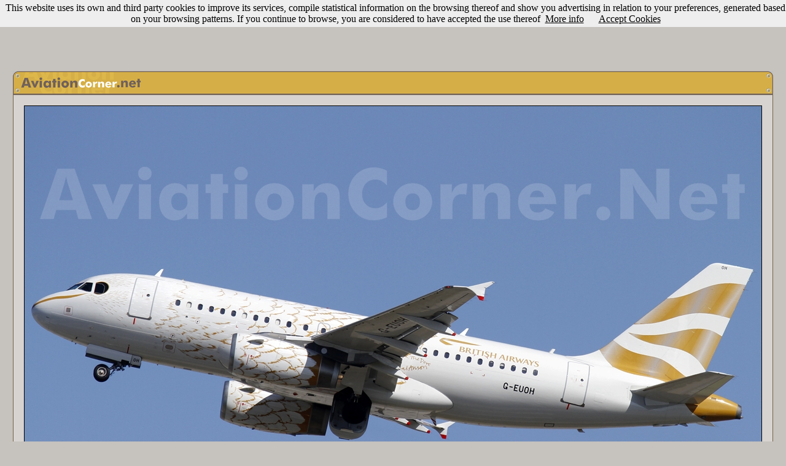

--- FILE ---
content_type: text/html
request_url: https://www.aviationcorner.net/show_photo_en.asp?id=249440&ref=follow
body_size: 40022
content:

<DOCTYPE HTML PUBLIC -//W3C//DTD HTML 4.01 Transitional//EN https://www.w3.org/TR/html40/loose.dtd>
<html>

<head>
<meta http-equiv="Content-Language" content="en">
<meta name="keywords" content="aviation, aircraft, airport, photography, digital camera, camera, model, lens, zoom, nikon,canon,olympus,sony,helicopt,boeing,airbus,antonov,douglas,mcdonnell,lockheed,embraer,spotter,777,747,737,727,707,717,Jumbo,A330,A320,A300,A310,A340">
<meta name="description" content="AviationCorner.net - Aviation site for enthusiasts - Aircraft Photography and meeting point for spotters from around the world">
<meta http-equiv="Content-Type" content="text/html; charset=windows-1252">
<LINK REL="SHORTCUT ICON" href="https://www.aviationcorner.net/images/avcorner_icon.ico">
<title>AviationCorner.net - Aircraft photography - Airbus A319-131</title>
<link rel="stylesheet" type="text/css" href="avcorner.css" />
<link rel="image_src" href="https://www.aviationcorner.net/public/thumbnails/4/0/thn_avc_00249440.jpg" />
<link href="scripts/jquery.contextMenu.css" rel="stylesheet" type="text/css" />
<link rel="stylesheet" type="text/css" href="css/tooltipster/tooltipster.css" />
<style media="screen" type="text/css">
.user_options { width:16px;}
</style>
<style>
	  #alert {
	    font-family: Arial, Helvetica, sans-serif;
	    font-size: 16px;
	    background-color: #ddd;
	    color: #333;
	    padding: 5px;
	    font-weight: bold;
	  }
	</style>

</head>

<script src="scripts/jquery-1.8.2.min.js" type="text/javascript"></script>
<script src="scripts/jquery.ui.position.js" type="text/javascript"></script>
<script src="scripts/jquery.contextMenu.js" type="text/javascript"></script>
<script type="text/javascript" src="scripts/tooltipster/jquery.tooltipster.min.js"></script>
<script src="scripts/usamap/lib/raphael.js"></script>
<!-- <script src="scale.raphael.js"></script> -->
<script src="https://ajadx.googleapis.com/ajax/libs/jquery/1.6.2/jquery.js"></script>
<script src="scripts/usamap/color.jquery.js"></script>
<script src="scripts/usamap/jquery.usmap.js"></script>
	

<script type="text/javascript" src="popup.js"></script>
<script>
	$(document).ready(function() {
	  $('#map2').usmap({
	    'stateStyles': {
	      fill: '#DDB042', 
	      "stroke-width": 1,
	      'stroke' : '#AC7C2D'
	    },
	    'stateHoverStyles': {
	      fill: '#AC7C2D'
	    },
	    
	    'click' : function(event, data) {
	      $('#alert')
	        .text('Click '+data.name+' on map 2')
	        .stop()
	        .css('backgroundColor', '#af0')
	        .animate({backgroundColor: '#ddd'}, 1000);
	        window.location = "gallery_en.asp?ref=usmap&state=" + data.name;
	    }
	  });
	  
	});
	</script>
	
<SCRIPT language="JavaScript">
<!--
function validate() {
if (comment.user_name.value=='') {
alert('Invalid username. Please, try again.');
return false;}
if (comment.password.value=='') {
alert('Invalid password. Please, try again.');
return false;}
if (comment.comment.value=='') {
alert('Invalid comment. Please, try again.');
return false;}
}


function search_photos() {
var url_param = "";
if (document.cross_search_form.cbairline.checked==true){
url_param = "?airline=" + escape(document.cross_search_form.airline.value);
}

if (document.cross_search_form.cblocation.checked==true){
	if (url_param == ""){
		url_param = "?location=" + escape(document.cross_search_form.location.value);}
	else
{
url_param = url_param  + "&location=" + escape(document.cross_search_form.location.value);
}
}

if (document.cross_search_form.cbaircraft.checked==true){
	if (url_param == ""){
		url_param = "?aircraft_type=" + escape(document.cross_search_form.aircraft.value) + "&aircraft_type_id=" + document.cross_search_form.aircraftid.value;}
	else
{
url_param = url_param  + "&aircraft_type=" + escape(document.cross_search_form.aircraft.value) + "&aircraft_type_id=" + document.cross_search_form.aircraftid.value;
}
}

if (document.cross_search_form.cbcountry.checked==true){
	if (url_param == ""){
		url_param = "?country=" + escape(document.cross_search_form.country.value);}
	else
{
url_param = url_param  + "&country=" + escape(document.cross_search_form.country.value);
}
}

if (document.cross_search_form.cbphotographer.checked==true){
	if (url_param == ""){
		url_param = "?photographer_id=" + escape(document.cross_search_form.photographerid.value);}
	else
{
url_param = url_param  + "&photographer_id=" + escape(document.cross_search_form.photographerid.value);
}
}

if (document.cross_search_form.cbregistration.checked==true){
	if (url_param == ""){
		url_param = "?registration=" + escape(document.cross_search_form.registration.value);}
	else
{
url_param = url_param  + "&registration=" + escape(document.cross_search_form.registration.value);
}
}

if (document.cross_search_form.cbdate.checked==true){
	if (url_param == ""){
		url_param = "?date=" + escape(document.cross_search_form.date.value);}
	else
{
url_param = url_param  + "&date=" + escape(document.cross_search_form.date.value);
}
}





if (url_param == ""){
	alert('Invalid filter. Please, try again.');
	return false;
	}

window.location = "gallery_en.asp" + url_param;
}


function openwindow(theURL,winName,features) { 

window.open(theURL,winName,features);
}
//-->
</script>
<body bgcolor="#C6C2BE" link="#000000" vlink="#000000" alink="#FF0000">
<script src="/cookiechoices.js"></script>
<script>
  document.addEventListener('DOMContentLoaded', function(event) {
    cookieChoices.showCookieConsentBar('This website uses its own and third party cookies to improve its services, compile statistical information on the browsing thereof and show you advertising in relation to your preferences, generated based on your browsing patterns. If you continue to browse, you are considered to have accepted the use thereof',
      'Accept Cookies', 'More info', 'https://www.aviationcorner.net/legal_en.asp#cookies');
  });
</script>
<div id="fb-root"></div>
<script>(function(d, s, id) {
  var js, fjs = d.getElementsByTagName(s)[0];
  if (d.getElementById(id)) return;
  js = d.createElement(s); js.id = id;
  js.src = "//connect.facebook.net/en_US/all.js#xfbml=1";
  fjs.parentNode.insertBefore(js, fjs);
}(document, 'script', 'facebook-jssdk'));</script>
<center>


<script async src="//pagead2.googlesyndication.com/pagead/js/adsbygoogle.js"></script>
<!-- NuevoShowPhotoArriba_adaptable -->
<ins class="adsbygoogle"
     style="display:inline-block;width:970px;height:90px"
     data-ad-client="ca-pub-3935962629856966"
     data-ad-slot="9827021469"></ins>
<script>
(adsbygoogle = window.adsbygoogle || []).push({});
</script>


<script src="https://www.google-analytics.com/urchin.js" type="text/javascript">
</script>
<script type="text/javascript">
_uacct = "UA-3593091-1";
urchinTracker();
</script>
</center>


<br><table width="1238" align=center cellspacing="0" cellpadding="0" style="border-collapse: collapse">
   <tr>
      <td colspan="3" width="1238">
      <table width="1238" cellpadding="0" cellspacing="0">
      <tr>
        <td height="38" width="211">
        <map name="map_avcorner">
	    <area href="index_en.asp" shape="rect" coords="12, 7, 206, 29">
	    </map>
        <img src="images/show_photo1.gif" width="211" height="38" usemap="#map_avcorner" border="0"></td>
        <td height="38" width="1007" background="images/show_photo2.gif"></td>
        <td height="38" width="20" background="images/show_photo3.gif"></td>
      </tr>
      </table>
      </td>
  </tr>
  <tr>
  <td height=1 colspan=3 background=images/bkg-top-simple-sml.gif></td>
  </tr>
  <tr>
  <td  width=1 bgcolor="black" background=images/bkg-med-simple-sml.gif>
  </td>
  <td width="1236" bgcolor="#D7D3D0">
    <table cellpadding=15>
    <tr>
    <td><img border=1 src="https://www.aviationcorner.net/public/photos/4/0/avc_00249440.jpg"></td>
    </tr>
    </table>
  </td>
  <td width=1 background=images/bkg-med-simple-sml.gif>
  </td>
  </tr>
  <tr>
  <td height=1 colspan=3 background=images/bkg-top-simple-sml.gif> 
  </td>
  </tr>
  <tr>
      <td colspan="3" width="1238">
      <table width="100%" cellpadding="0" cellspacing="0">
      <tr>
        <td height="20" width="20" background="images/show_photo1_bottom.gif"></td>
        <td height="20" width="1198" background="images/show_photo2_bottom.gif">
        
		<p align="right"><font face="Trebuchet MS" size="2" color="#72614B"><b>2130</b></font>
		<font face="Trebuchet MS" color="#FFFFFF" size="1">
		views</font><font face="Trebuchet MS" size="2" color="#FFFFFF"></font>
		</td>
        <td height="20" width="20" background="images/show_photo3_bottom.gif" nowrap></td>
      </tr>
      </table>
      </td>
  </tr>

  <tr>
  <td width=1>
  </td>
  </tr>
  </table>
 

  <table style="border-collapse: collapse;" align="center" cellpadding="0" cellspacing="0" width="721">
  <tr>
  <td>
<BR>
      


<script>

document.onkeydown = checkKey;

function checkKey(e) {

    e = e || window.event;

    if ((e.keyCode == '37') && (document.activeElement.id!='tcomment')) {
        
       window.location="show_photo_en.asp?id=249439&ref=previous";
        
    }
    else if ((e.keyCode == '39') && (document.activeElement.id!='tcomment')) {
        
        window.location="show_photo_en.asp?id=249441&ref=follow";
        
            }
}

</script>

<table cellpadding="0" style="border-collapse: collapse">
<tr>
<td>

<a href="show_photo_en.asp?id=249439&ref=previous"><img border="0" src="images/left_arrow.png" alt="Previuos photo (You can also use the left arrow key)" title="Previous photo (You can also use the left arrow key)"></a>

</td>
<td width="8">&nbsp;</td>
<td>
<table  align="center" border="1" width="800" style="border-collapse: collapse" bordercolor="#AC7C2D" cellspacing="0" cellpadding="0">
	<tr>
		<td height="1" bgcolor="#AC7C2D"></td>
	</tr>
	<tr>
		<td bgcolor="#EACD7F" align="center">
		<table border="0" width="98%" style="border-collapse: collapse">
		   	<tr>
			<td height="5" colspan=3></td>
			</tr>
			<tr>
				<td  valign="top" width="270">
				<table border="0" width="100%" style="border-collapse: collapse">
					<tr>
						<td bgcolor="#DDB042" width="1%" style="border-left: 1px solid #AC7C2D; border-right: 1px solid #AC7C2D; border-top: 1px solid #AC7C2D; border-bottom-width: 1px" align="center">
						<font class="tag_title_gal">&nbsp;&nbsp;Aircraft&nbsp;&nbsp;</font></td>
						<td></td>
					</tr>
					<tr>
						<td colspan="2" bordercolor="#AC7C2D" class="border_gal" bgcolor="#F6DC89">
							<table width="100%">
							<tr>
							<td>
							<a href=gallery_en.asp?airline=British%20Airways class="splnkunder"><span class="splnkunder">British Airways</span></a><br>
							
							 <a href=gallery_en.asp?aircraft_type=Airbus%20A319&aircraft_type_id=13  class="splnkunder"><span class="splnkunder">Airbus A319-131</span></a>
					
						     
							<font size="2" face="Trebuchet MS">(</font><a href=gallery_en.asp?registration=G-EUOH  class="splnkunder"><span class="splnkunder">G-EUOH</span></a><font size="2" face="Trebuchet MS">)</font>
					
					&nbsp;
					
							</td>
							</tr>
							</table>
						</td>
					</tr>
				</table>
				</td>
				<td width="5">
				</td>
				<td valign="top">
				<table border="0" width="100%" style="border-collapse: collapse">
					<tr>
						<td bgcolor="#DDB042" width="1%" style="border-left: 1px solid #AC7C2D; border-right: 1px solid #AC7C2D; border-top: 1px solid #AC7C2D; border-bottom-width: 1px" align="center">
						<font class="tag_title_gal">&nbsp;&nbsp;Location&nbsp;and&nbsp;date&nbsp;&nbsp;</font></td>
						<td></td>
					</tr>
					<tr>
						<td colspan="2" bordercolor="#AC7C2D" class="border_gal" bgcolor="#F6DC89">
						<table width="100%">
						<tr>
						<td>
            									
						<a href="gallery_en.asp?location=Barcelona%20-%20El%20Prat%20%28BCN/LEBL%29"  class="splnkunder"><span class="splnkunder">Barcelona - El Prat (BCN/LEBL)</span></a>&nbsp;<font face="Trebuchet MS" size="2">(</font><a href=gallery_en.asp?country=Spain  class="splnkunder"><span class="splnkunder">Spain</span></a><font size="2" face="Trebuchet MS">)</font>&nbsp;
						  
        				<a href="javascript:openwindow('airport_data_en.asp?airport_id=135','AirportInfo','menubar=0, titlebar=0, status=0, scrollbars=1,width=550,height=280,left=170,top=170');"><img src="images/info_airport.gif" alt="Airport info" title="Airport info" align="absmiddle" border="0"></a>
            				
						<a href="#" id="usa_filter" onClick="Popup.show('usamapdiv','usa_filter','bottom right',{'constrainToScreen':true,'offsetTop':-7,'offsetLeft':-7});return false;"><img   border=0 width="24" height="24" src="images/US_mag_glass.png" alt="Filter by US state" title="Filter by US state" align="absmiddle" border="0"></a>
						
						<a href="javascript:openwindow('nearby_airports_en.asp?code=LEBL&airport_name=Barcelona - El Prat (BCN/LEBL)','NearbyAirports','menubar=0, titlebar=0, status=0, scrollbars=1,width=550,height=280,left=170,top=170');"><img src="images/nearby_airports.gif" alt="Show nearby airports" title="Show nearby airports" align="absmiddle" border="0"></a>
						<a href="javascript:openwindow('show_airport_location_en.asp?code=LEBL','AirportLocation','resizable=no,width=730,height=580')"><img border=0 src="images/location.gif" alt="Show location" title="Show location" align="absmiddle"></a>						
						
						<br>
						<a href=gallery_en.asp?date=April%2017%2C%202012  class="splnkunder"><span class="splnkunder">April 17, 2012</span></a>
						
						</td>
						</tr>
						</table>
						</td>
					</tr>
				</table>

				</td>
			</tr>
			<tr>
			<td height="5" colspan=3></td>
			</tr>
			<tr>
				<td width="270" valign="top">
				<table border="0" width="100%" style="border-collapse: collapse" cellpadding="0">
					<tr>
						<td bgcolor="#DDB042" width="1%" style="border-left: 1px solid #AC7C2D; border-right: 1px solid #AC7C2D; border-top: 1px solid #AC7C2D; border-bottom-width: 1px" align="center">
						<font class="tag_title_gal">&nbsp;&nbsp;Photographer&nbsp;&nbsp;</font></td>
						<td width="99%"></td>
					</tr>
					<tr>
						<td colspan="2" bordercolor="#AC7C2D" class="border_gal" bgcolor="#F6DC89">
							<table width="100%">
							<tr>
							<td>
								
								<table width=260 cellpadding="0" style="border-collapse: collapse">
								<tr>
								<td align=left width=20>
								<div class="user_options_1" onClick="void('');"><a href="#"><img border=0 src="images/add.png"></a></div>
								</td>								
								<td>
								<table cellpadding=0 cellspacing=0>
										<tr><td>
											<div class="tooltip_user_2704">
								<a href=gallery_en.asp?photographer_id=2704  class="splnkunder"><span class="splnkunder">Alfonso Ródenas</span></a>
								</div>
								</td></tr></table>
								<script>
 $(document).ready(function() {
$('.tooltip_user_2704').tooltipster({
	interactive: true,
	speed: 0,
    contentAsHTML: true,
    maxWidth: 500,
    theme: 'tooltipster-profile',
    position: 'bottom',
    content: 'Loading...',
    functionBefore: function(origin, continueTooltip) {
       continueTooltip();
        if (origin.data('ajax') !== 'cached') {
            $.ajax({
                type: 'POST',
                url: 'profile_panel_en.asp?user_id=2704',
                success: function(data) {
                    unescapedata = unescape(data);
                    unescapedata = unescapedata.replace(/\+/gi," ")
                    origin.tooltipster('content', unescapedata).data('ajax', 'cached');
                }
            });
        }
    }
});

});
	</script>

								</td>
								</tr>
								</table>
								
								<script type="text/javascript" >$(function(){$.contextMenu({selector: ".user_options_1",trigger: "left",callback: function(key, options) {var m = "http://www.aviationcorner.net/" + key;window.location = m;},items: {"contact_photographer_en.asp?photo_id=249440&photographer_id=2704": {name: "Send email", icon: "envelope"},"user_profile_en.asp?user_id=2704": {name: "User profile", icon: "profile"}}});});</script>
							</td>
							</tr>
							</table>
							</td>
					</tr>
				</table>

				</td>
				<td width="5"></td>
				<td valign="top">
				<table border="0" width="100%" style="border-collapse: collapse">
					<tr>
						<td bgcolor="#DDB042" width="1%" style="border-left: 1px solid #AC7C2D; border-right: 1px solid #AC7C2D; border-top: 1px solid #AC7C2D; border-bottom-width: 1px" align="center">
						<font class="tag_title_gal">&nbsp;&nbsp;Remarks&nbsp;&nbsp;</font></td>
						<td></td>
					</tr>
					<tr>
						<td colspan="2" bordercolor="#AC7C2D" class="border_gal" bgcolor="#F6DC89">
						<table width="100%">
						<tr><td>
						<font class="gen_text">Primer avistamiento en aeropuerto Español con su nueva librea.</font>
						
						</font>
						

						</td>
						</tr>
						</table>
						</td>
					</tr>
				</table>

				</td>
			</tr>
		   	<tr>
				<td height="5" colspan=3></td>
			</tr>

		</table>
		</td>
	</tr>
	<tr>
		<td align="right" height="7" bgcolor="#AC7C2D">
		<table width="99%" cellspacing="0" cellpadding="0">
		<tr>
		<td align="left" nowrap>
		<table cellspacing="0" cellpadding="0">
		<tr>
		
		<td valign=baseline>
		<font color="#ddb042" face="Trebuchet MS" size="2">7 </font>
		<font size="1" face="Trebuchet MS" color="#FAFAFA">votes&nbsp</font></td>
		<td valign=center>
				<a href="javascript:openwindow('view_votes_en.asp?photo_id=249440','AviationCorner','menubar=0, titlebar=0, status=0, scrollbars=1,width=340,height=180,left=170,top=170');">
				<img border=0 height=15 src=images/5_stars_2.gif alt="Click here to see the votes" title="Click here to see the votes">
				</a>
		</td>
		
		<td>
			<div class="fb-like" data-send="false" data-layout="button_count" data-show-faces="false" data-font="trebuchet ms"></div>				
		</td>
		<td width=5></td>
		<td>
			<a href="https://twitter.com/share" class="twitter-share-button" data-via="aviationcorner" data-lang="en">Tweet</a><script>!function(d,s,id){var js,fjs=d.getElementsByTagName(s)[0];if(!d.getElementById(id)){js=d.createElement(s);js.id=id;js.src="https://platform.twitter.com/widgets.js";fjs.parentNode.insertBefore(js,fjs);}}(document,"script","twitter-wjs");</script>
		</td>
		</tr>
		</table>
		</td>
		<td nowrap align="right">
		<table cellspacing="0" cellpadding="0">
		<tr>
			<td valign="baseline">
			<a href="javascript:openwindow('add_to_album_en.asp?photo_id=249440','AviationCorner','menubar=0, titlebar=0, status=0, scrollbars=1,width=640,height=170,left=170,top=170');" class="nounderline2">Add to album</a>
      	&nbsp;<font color="#EACD7F" size="1" face="Trebuchet MS">|</font>&nbsp;
      	<a href="correct_data_en.asp?photo_id=249440" class="nounderline2">Correct info</a>
      	&nbsp;<font color="#EACD7F" size="1" face="Trebuchet MS">|</font>&nbsp;
		</td><td height=14 valign="bottom">
		<a href="#" class="nounderline2" id="cross_search" onClick="Popup.show('simplediv','cross_search','bottom right',{'constrainToScreen':true,'offsetTop':-7,'offsetLeft':-7});return false;"><img   border=0 width=19 height=14 src=images/filtered_search.gif>Filtered search</a></td>
		</tr>
		</table>
		</td>
		</tr>
		</table>
		</td>
	</tr>
</table>
<td width=8>&nbsp;</td>
<td>

<a href=show_photo_en.asp?id=249441&ref=follow><img border="0" src="images/right_arrow.png" alt="Following photo (You can also use the right arrow key)" title="Following photo (You can also use the right arrow key)"></a>

</td>
</tr>
</table>

    <br>
    <div align="center" id="simplediv" style="background-color:#EACD7F;border:1px solid #AC7C2D;display:none;width:515px;height:140px">
    <table width=505>
    <tr>
    <td width=505 align="center">
    <table border="0" width="505" style="border-collapse: collapse" cellpadding="0">
					<tr>
						<td bgcolor="#DDB042" width="32%" style="border-left: 1px solid #AC7C2D; border-right: 1px solid #AC7C2D; border-top: 1px solid #AC7C2D; border-bottom-width: 1px" align="center">
						<font class="tag_title_gal">&nbsp;&nbsp;Filtering options&nbsp;&nbsp;</font></td>
						<td width="68%"></td>
					</tr>
					<tr>
						<td colspan="2" bordercolor="#AC7C2D" class="border_gal" bgcolor="#F6DC89">
							<table width="100%">
							<tr>
							<td>
								<table width="100%" style="border-collapse: collapse" cellpadding="0" >
										<form method="POST" name="cross_search_form">
	<tr>
		<td><font face="Trebuchet MS" size="3"><input type="checkbox" name="cbairline" value="1"></font><font face="Trebuchet MS" size="2">British Airways</font></td>
		<input value="British Airways" type="hidden" name="airline" size="2">
		<td><font face="Trebuchet MS" size="3"><input type="checkbox" name="cblocation" value="1"></font><font face="Trebuchet MS" size="2">Barcelona - El Prat (BCN/LEBL)</font>
		<input value="Barcelona - El Prat (BCN/LEBL)" type="hidden" name="location" size="2">
		
		</td>

	</tr>
	<tr>
		<td><font face="Trebuchet MS" size="3"><input type="checkbox" name="cbaircraft" value="1"></font><font face="Trebuchet MS" size="2">Airbus A319</font>
		<input value="Airbus A319" type="hidden" name="aircraft" size="2">
		<input value="13" type="hidden" name="aircraftid" size="2"></td>
		
		<td><font face="Trebuchet MS" size="3"><input type="checkbox" name="cbcountry" value="1"></font><font face="Trebuchet MS" size="2">Spain</font>
		<input value="Spain" type="hidden" name="country" size="2"></td>
	</tr>
	<tr>
		<td><font face="Trebuchet MS" size="3"><input type="checkbox" name="cbregistration" value="1"></font><font face="Trebuchet MS" size="2">G-EUOH</font>
		<input value="G-EUOH" type="hidden" name="registration" size="2"></td>
		<td>
		
		<font face="Trebuchet MS" size="3"><input type="checkbox" name="cbdate" value="1"></font><font face="Trebuchet MS" size="2">April 17, 2012</font>
		<input value="April 17, 2012" type="hidden" name="date" size="2"></td>
				
	</tr>		
	<tr>
		<td>
		
		<font face="Trebuchet MS" size="3"><input type="checkbox" name="cbphotographer" value="1"></font><font face="Trebuchet MS" size="2">Alfonso Ródenas</font>
		<input value="2704" type="hidden" name="photographerid" size="2"></td>
		<td>
		
		</td>		
	</tr>
	<tr>
		<td align="center" colspan=2>
		<img border=0 src=images/filter_button_en.gif alt="Apply search filter" onClick="javascript: search_photos();"></td>
	</tr>

</table></form>
							</td>
							</tr>
							</table>
							</td>
					</tr>
				</table>
    </td>
    </tr>
    </table>

</div>
 

     <div align="center">
       
      <table cellspacing="0" bordercolor="#72614B"  style="border-top:1px solid #663300; border-bottom:1px solid #663300; border-collapse: collapse; border-left-width:1px; border-right-width:1px">
       	<tr>
       	
       	<td bgcolor="#D7D3D0"><font face="Trebuchet MS" size="2" color="#FFFFFF">&nbsp;</font><font face="Trebuchet MS" size="2" color="#00000F">This photo has been viewed <b>2130</b> times since April 17, 2012.
      	
      	
      	
      	
      	Show <a href="javascript:openwindow('show_exif_en.asp?exif_id=191627','InformacionExif','menubar=0, titlebar=0, status=0, width=280,height=275,left=70,top=70');"><font color="#663300">Exif</font></a>&nbsp;info</font>
		
		&nbsp;</td>
        </tr>
        </table>
        
          	   
        
        <br>
		  
        <center>
        
<script type="text/javascript"><!--
google_ad_client = "ca-pub-3935962629856966";
/* ACShowphoto468 */
google_ad_slot = "9840966219";
google_ad_width = 468;
google_ad_height = 60;
//-->
</script>
<script type="text/javascript"
src="https://pagead2.googlesyndication.com/pagead/show_ads.js">
</script>

<br>

<br>
<table border="0" width="333" style="border:1px solid #808080; border-collapse: collapse" bgcolor="#808080">
			<tr>
				<td bgcolor="#D7D3D0">
				<p align="center">
				<font face="Trebuchet MS" size="2" color="#00000F">Rate this 
				photo with <b>Five Stars</b></font><font color="#00000F" face="Trebuchet MS" size="1" color="#00000F"> (Votes will be public)</font></td>
			</tr>
			<tr>
				<td align="center">
				<p align="center">
				<table><tr>
				<td align="center"><A HREF="javascript:openwindow('vote_photo_en.asp?photo_id=249440','AviationCorner','menubar=0, titlebar=0, status=0, scrollbars=1,width=340,height=50,left=170,top=170');" onMouseOver="document.one.src='images/5_stars.gif'" onMouseOut="document.one.src='images/5_stars.gif'">
				<IMG SRC="images/5_stars.gif" NAME="one" WIDTH="104" HEIGHT="18" BORDER="0" ALT="Five Stars" title="Five Stars"></A></td>
				</tr>
				</table>
				</td>
			</tr>
		</table>
        </center>
        
        <br>
      
          <table border="0" style="border:1px solid #AC7C2D; border-collapse: collapse" bgcolor="#808080">
			<tr align="center">
			<td bgcolor="#EACD7F" align="center">
			<font face="Arial" size="2">Other popular photos by this photographer</font></td>
			</tr>
			<tr align="center">
			<td align="center" bgcolor="#AC7C2D">
			<table>
			<tr>
			
			<td align="center">
				<A HREF=show_photo_en.asp?ref=top&id=138336><img border=3 width=108 height=72 src=https://www.aviationcorner.net/public/thumbnails/3/6/thn_avc_00138336.jpg title="Click here to see full size photo" alt="Click here to see full size photo" style="border: 1px solid #000000"></a>
				</td>
				
			<td align="center">
				<A HREF=show_photo_en.asp?ref=top&id=158694><img border=3 width=47 height=72 src=https://www.aviationcorner.net/public/thumbnails/9/4/thn_avc_00158694.jpg title="Click here to see full size photo" alt="Click here to see full size photo" style="border: 1px solid #000000"></a>
				</td>
				
			<td align="center">
				<A HREF=show_photo_en.asp?ref=top&id=148164><img border=3 width=107 height=72 src=https://www.aviationcorner.net/public/thumbnails/6/4/thn_avc_00148164.jpg title="Click here to see full size photo" alt="Click here to see full size photo" style="border: 1px solid #000000"></a>
				</td>
				
				<td align="center">
				<A HREF=show_photo_en.asp?ref=top&id=131366><img border=1 width=108 height=72 src=https://www.aviationcorner.net/public/thumbnails/6/6/thn_avc_00131366.jpg title="Click here to see full size photo" alt="Click here to see full size photo" style="border: 1px solid #000000"></a>
				</td>
				
				<td align="center">
				<A HREF=show_photo_en.asp?ref=top&id=152671><img border=1 width=108 height=72 src=https://www.aviationcorner.net/public/thumbnails/7/1/thn_avc_00152671.jpg title="Click here to see full size photo" alt="Click here to see full size photo" style="border: 1px solid #000000"></a>
				</td>
				
				<td align="center">
				<A HREF=show_photo_en.asp?ref=top&id=127223><img border=1 width=108 height=72 src=https://www.aviationcorner.net/public/thumbnails/2/3/thn_avc_00127223.jpg title="Click here to see full size photo" alt="Click here to see full size photo" style="border: 1px solid #000000"></a>
				</td>
				
				
				</tr>
				</table>
				</td>
						</tr>
		</table><br>
		
		<table align="center" width=700>
      <tr>
      <td>
            <a name="photo_comments"></a>
            <font size="2" face="Trebuchet MS" color="#FFFFFF">Photo comments </font>
            
     			<font face="Trebuchet MS" size="2"><a id="displayText" href="javascript:toggle();"><font color="#FFFF00" size=1>(show also comments in Spanish)</font></a></font>
     		 
      </td>
      </tr>
      </table>
      
  	  	        <div id="comment_es1" style="display: none">
  	  	 

  
      <table border="1" width="700" bordercolor="#666666" style="border-collapse: collapse">
	  <tr>
		<td>

		
		<table border="0" width="100%" style="border-collapse: collapse" cellpadding="3">
			<tr>
				<td bgcolor="#808080">
				
				<font color="#E7cc87" face="Trebuchet MS" size="2">José María Rebés</font>
				
				</td>
				<td bgcolor="#808080" valign="top">
				<p align="center">
				</td>
				<td width="1%" bgcolor="#808080" nowrap>
				<p align="right"><font face="Trebuchet MS" size="1">
				<font color="#E7cc87" face="Trebuchet MS" size="2">4-17-2012 19:20:16</font>
				
				 </td>
			</tr>

	<tr>
		<td colspan=3 bgcolor="#D7D3D0">
		<table cellspacing=0 celpadding=9>
		<tr>
		<td><font color="#808080" face="Trebuchet MS" size="2">Se trta de una pintura conmemorativa de los Juegos Olímpicos de Londres 2012, no de una nueva librea. En cualquier caso una captura singular, enhorabuena Alfonso. Más información, en inglés, en <a href=http://www.bbc.co.uk/news/uk-17565838 target=_blank><font color=#FFFFFF>http://www.bbc.co.uk/news/uk-17565838</font></a></font>
		</td>
		</tr>
		</table>

		</td>
	</tr>
</table>
</td>
</tr>
</table>  
<table border="0" width="700" height="7" style="border-collapse: collapse">
	  <tr>
		<td></td>
	  </tr>
</table>

 
 
</div>
  	  	        <div id="comment_es2" style="display: none">
  	  	 

  
      <table border="1" width="700" bordercolor="#666666" style="border-collapse: collapse">
	  <tr>
		<td>

		
		<table border="0" width="100%" style="border-collapse: collapse" cellpadding="3">
			<tr>
				<td bgcolor="#808080">
				
				<font color="#E7cc87" face="Trebuchet MS" size="2">Jesús Benítez</font>
				
				</td>
				<td bgcolor="#808080" valign="top">
				<p align="center">
				</td>
				<td width="1%" bgcolor="#808080" nowrap>
				<p align="right"><font face="Trebuchet MS" size="1">
				<font color="#E7cc87" face="Trebuchet MS" size="2">4-17-2012 19:27:22</font>
				
				 </td>
			</tr>

	<tr>
		<td colspan=3 bgcolor="#D7D3D0">
		<table cellspacing=0 celpadding=9>
		<tr>
		<td><font color="#808080" face="Trebuchet MS" size="2">Es precioso. Enhorabuena por la captura. 5*</font>
		</td>
		</tr>
		</table>

		</td>
	</tr>
</table>
</td>
</tr>
</table>  
<table border="0" width="700" height="7" style="border-collapse: collapse">
	  <tr>
		<td></td>
	  </tr>
</table>

 
 
</div>
  	  	        <div id="comment_es3" style="display: none">
  	  	 

  
      <table border="1" width="700" bordercolor="#666666" style="border-collapse: collapse">
	  <tr>
		<td>

		
		<table border="0" width="100%" style="border-collapse: collapse" cellpadding="3">
			<tr>
				<td bgcolor="#808080">
				
				<font color="#E7cc87" face="Trebuchet MS" size="2">joseacampelo</font>
				
				</td>
				<td bgcolor="#808080" valign="top">
				<p align="center">
				</td>
				<td width="1%" bgcolor="#808080" nowrap>
				<p align="right"><font face="Trebuchet MS" size="1">
				<font color="#E7cc87" face="Trebuchet MS" size="2">4-17-2012 19:36:56</font>
				
				 </td>
			</tr>

	<tr>
		<td colspan=3 bgcolor="#D7D3D0">
		<table cellspacing=0 celpadding=9>
		<tr>
		<td><font color="#808080" face="Trebuchet MS" size="2">Enhorabuena por la foto, saludos.</font>
		</td>
		</tr>
		</table>

		</td>
	</tr>
</table>
</td>
</tr>
</table>  
<table border="0" width="700" height="7" style="border-collapse: collapse">
	  <tr>
		<td></td>
	  </tr>
</table>

 
 
</div>
  	  	        <div id="comment_es4" style="display: none">
  	  	 

  
      <table border="1" width="700" bordercolor="#666666" style="border-collapse: collapse">
	  <tr>
		<td>

		
		<table border="0" width="100%" style="border-collapse: collapse" cellpadding="3">
			<tr>
				<td bgcolor="#808080">
				
				<font color="#E7cc87" face="Trebuchet MS" size="2">César Prieto</font>
				
				</td>
				<td bgcolor="#808080" valign="top">
				<p align="center">
				</td>
				<td width="1%" bgcolor="#808080" nowrap>
				<p align="right"><font face="Trebuchet MS" size="1">
				<font color="#E7cc87" face="Trebuchet MS" size="2">4-17-2012 21:51:57</font>
				
				 </td>
			</tr>

	<tr>
		<td colspan=3 bgcolor="#D7D3D0">
		<table cellspacing=0 celpadding=9>
		<tr>
		<td><font color="#808080" face="Trebuchet MS" size="2">Qué bonita foto de una librea especial!!!!</font>
		</td>
		</tr>
		</table>

		</td>
	</tr>
</table>
</td>
</tr>
</table>  
<table border="0" width="700" height="7" style="border-collapse: collapse">
	  <tr>
		<td></td>
	  </tr>
</table>

 
 
</div>
  	  	        <div id="comment_es5" style="display: none">
  	  	 

  
      <table border="1" width="700" bordercolor="#666666" style="border-collapse: collapse">
	  <tr>
		<td>

		
		<table border="0" width="100%" style="border-collapse: collapse" cellpadding="3">
			<tr>
				<td bgcolor="#808080">
				
				<font color="#E7cc87" face="Trebuchet MS" size="2">Pere  Escala - Spotters Barcelona-El Prat</font>
				
				</td>
				<td bgcolor="#808080" valign="top">
				<p align="center">
				</td>
				<td width="1%" bgcolor="#808080" nowrap>
				<p align="right"><font face="Trebuchet MS" size="1">
				<font color="#E7cc87" face="Trebuchet MS" size="2">4-19-2012 09:40:44</font>
				
				 </td>
			</tr>

	<tr>
		<td colspan=3 bgcolor="#D7D3D0">
		<table cellspacing=0 celpadding=9>
		<tr>
		<td><font color="#808080" face="Trebuchet MS" size="2">Buena foto y original librea !!!************************<br></font>
		</td>
		</tr>
		</table>

		</td>
	</tr>
</table>
</td>
</tr>
</table>  
<table border="0" width="700" height="7" style="border-collapse: collapse">
	  <tr>
		<td></td>
	  </tr>
</table>

 
 
</div>
  	  	        <div id="comment_es6" style="display: none">
  	  	 

  
      <table border="1" width="700" bordercolor="#666666" style="border-collapse: collapse">
	  <tr>
		<td>

		
		<table border="0" width="100%" style="border-collapse: collapse" cellpadding="3">
			<tr>
				<td bgcolor="#808080">
				
				<font color="#E7cc87" face="Trebuchet MS" size="2">Vicenç Fortuny</font>
				
				</td>
				<td bgcolor="#808080" valign="top">
				<p align="center">
				</td>
				<td width="1%" bgcolor="#808080" nowrap>
				<p align="right"><font face="Trebuchet MS" size="1">
				<font color="#E7cc87" face="Trebuchet MS" size="2">9-4-2012 21:23:04</font>
				
				 </td>
			</tr>

	<tr>
		<td colspan=3 bgcolor="#D7D3D0">
		<table cellspacing=0 celpadding=9>
		<tr>
		<td><font color="#808080" face="Trebuchet MS" size="2">Menudo pájaro!!. Buena foto.</font>
		</td>
		</tr>
		</table>

		</td>
	</tr>
</table>
</td>
</tr>
</table>  
<table border="0" width="700" height="7" style="border-collapse: collapse">
	  <tr>
		<td></td>
	  </tr>
</table>

 
 
</div>
<script language="javascript"> 
function toggle() {
	var text = document.getElementById("displayText");



	var ele1 = document.getElementById("comment_es1");
	if(ele1.style.display == "block") {
    		ele1.style.display = "none";
		text.innerHTML = "<font size=1 color=#FFFF00>(show also comments in Spanish)</font>";
  	}
	else {
		ele1.style.display = "block";
		text.innerHTML = "<font size=1 color=#FFFF00>(show only comments in English)</font>";
	}



	var ele2 = document.getElementById("comment_es2");
	if(ele2.style.display == "block") {
    		ele2.style.display = "none";
		text.innerHTML = "<font size=1 color=#FFFF00>(show also comments in Spanish)</font>";
  	}
	else {
		ele2.style.display = "block";
		text.innerHTML = "<font size=1 color=#FFFF00>(show only comments in English)</font>";
	}



	var ele3 = document.getElementById("comment_es3");
	if(ele3.style.display == "block") {
    		ele3.style.display = "none";
		text.innerHTML = "<font size=1 color=#FFFF00>(show also comments in Spanish)</font>";
  	}
	else {
		ele3.style.display = "block";
		text.innerHTML = "<font size=1 color=#FFFF00>(show only comments in English)</font>";
	}



	var ele4 = document.getElementById("comment_es4");
	if(ele4.style.display == "block") {
    		ele4.style.display = "none";
		text.innerHTML = "<font size=1 color=#FFFF00>(show also comments in Spanish)</font>";
  	}
	else {
		ele4.style.display = "block";
		text.innerHTML = "<font size=1 color=#FFFF00>(show only comments in English)</font>";
	}



	var ele5 = document.getElementById("comment_es5");
	if(ele5.style.display == "block") {
    		ele5.style.display = "none";
		text.innerHTML = "<font size=1 color=#FFFF00>(show also comments in Spanish)</font>";
  	}
	else {
		ele5.style.display = "block";
		text.innerHTML = "<font size=1 color=#FFFF00>(show only comments in English)</font>";
	}



	var ele6 = document.getElementById("comment_es6");
	if(ele6.style.display == "block") {
    		ele6.style.display = "none";
		text.innerHTML = "<font size=1 color=#FFFF00>(show also comments in Spanish)</font>";
  	}
	else {
		ele6.style.display = "block";
		text.innerHTML = "<font size=1 color=#FFFF00>(show only comments in English)</font>";
	}



} 

</script>
		<font face="Trebuchet MS" size=2 color="#FFFFFF"><b id="no_comments">0 comments in English</b></font><br><br>
      <a name="last">
      
      

<center>
<table>
	<tr>
		<td align=center>
		<script type="text/javascript"><!--
google_ad_client = "ca-pub-3935962629856966";
/* 728x90, creado 30/04/11 */
google_ad_slot = "7123858180";
google_ad_width = 728;
google_ad_height = 90;
//-->
</script>
<script type="text/javascript"
src="https://pagead2.googlesyndication.com/pagead/show_ads.js">
</script>
		</td>
	</tr>
</table>

</center>
<br>
 
</div>
    
      <p align="right" style="margin-right: 4">
      <font face="Trebuchet MS" size="2">
        
   
 
</td>
<td width=1>
</td>
</tr>
</table>
</center>

       
<center>
		<a href="index_en.asp"  class="galleryfooter"><span class="galleryfooter">Home</span></a>
		<font color="#FAFAFA"> · </font>
		<a href="signup_en.asp"  class="galleryfooter"><span class="galleryfooterred">Join us!</span></a>
		<font color="#FAFAFA"> · </font>
		<a href="search_photos_en.asp"  class="galleryfooter"><span class="galleryfooter">Search photos</span></a>		
		<font color="#FAFAFA"> · </font>		
		<a href="forum_index_en.asp"  class="galleryfooter"><span class="galleryfooter">Discussion Forums</span></a>
		<font color="#FAFAFA"> · </font>
		<a href="news_index_en.asp"  class="galleryfooter"><span class="galleryfooter">News & Highlights</span></a>
		<font color="#FAFAFA"> · </font>
		<a href="contact_administrator_en.asp"  class="galleryfooter"><span class="galleryfooter">Contact us</span></a>
		<font color="#FAFAFA"> · </font>
		<a href="our_team_en.asp"  class="galleryfooter"><span class="galleryfooter">Our team</span></a>						
		<font color="#FAFAFA"> · </font>
		<a href="javascript:openwindow('legal_en.asp','TermsOfUse','menubar=0, titlebar=0, status=0, scrollbars=1,width=630,height=650,left=170,top=170');" class="galleryfooter"><span class="galleryfooter">Terms of use</span></a>
		<font color="#FAFAFA"> · </font>		
		<a href="/show_photo.asp?id=249440&ref=follow&set_lang=true"  class="galleryfooter"><span class="galleryfooter">En Español</span></a>		
</center>


    <div align="center" id="usamapdiv" style="background-color:#EACD7F;border:1px solid #AC7C2D;width:300px;height:200px">
         <div id="map2" style="width: 310px; height: 184px;"></div>
         <A HREF="#" onClick="document.getElementById('usamapdiv').style.visibility = 'hidden';return false;">Hide map</A>
    </div>
<script>
   $(document).ready(function() {
      $("#usamapdiv").hide();
});
</script>
</body>
</html>

--- FILE ---
content_type: text/html; charset=utf-8
request_url: https://www.google.com/recaptcha/api2/aframe
body_size: 270
content:
<!DOCTYPE HTML><html><head><meta http-equiv="content-type" content="text/html; charset=UTF-8"></head><body><script nonce="bOD5Xp6vm_T7FjMHRHVz6Q">/** Anti-fraud and anti-abuse applications only. See google.com/recaptcha */ try{var clients={'sodar':'https://pagead2.googlesyndication.com/pagead/sodar?'};window.addEventListener("message",function(a){try{if(a.source===window.parent){var b=JSON.parse(a.data);var c=clients[b['id']];if(c){var d=document.createElement('img');d.src=c+b['params']+'&rc='+(localStorage.getItem("rc::a")?sessionStorage.getItem("rc::b"):"");window.document.body.appendChild(d);sessionStorage.setItem("rc::e",parseInt(sessionStorage.getItem("rc::e")||0)+1);localStorage.setItem("rc::h",'1769093293189');}}}catch(b){}});window.parent.postMessage("_grecaptcha_ready", "*");}catch(b){}</script></body></html>